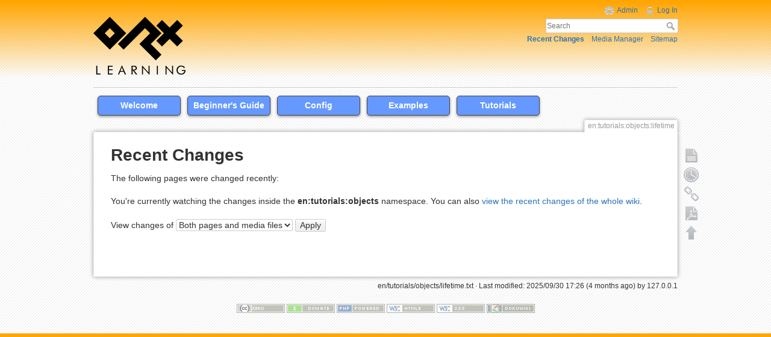

--- FILE ---
content_type: text/html; charset=utf-8
request_url: https://orx-project.org/wiki/en/tutorials/objects/lifetime?do=recent
body_size: 3499
content:
<!DOCTYPE html>
<html lang="en" dir="ltr" class="no-js">
<head>
    <meta charset="utf-8" />
    <title>Object Lifetime - Recent Changes [Orx Learning]</title>
    <script>(function(H){H.className=H.className.replace(/\bno-js\b/,'js')})(document.documentElement)</script>
    <meta name="generator" content="DokuWiki"/>
<meta name="robots" content="noindex,nofollow"/>
<link rel="search" type="application/opensearchdescription+xml" href="https://orx-project.org/wiki/lib/exe/opensearch.php" title="Orx Learning"/>
<link rel="start" href="https://orx-project.org/wiki/"/>
<link rel="contents" href="https://orx-project.org/wiki/en/tutorials/objects/lifetime?do=index" title="Sitemap"/>
<link rel="manifest" href="https://orx-project.org/wiki/lib/exe/manifest.php"/>
<link rel="alternate" type="application/rss+xml" title="Recent Changes" href="https://orx-project.org/wiki/feed.php"/>
<link rel="alternate" type="application/rss+xml" title="Current namespace" href="https://orx-project.org/wiki/feed.php?mode=list&amp;ns=en:tutorials:objects"/>
<link rel="alternate" type="text/html" title="Plain HTML" href="https://orx-project.org/wiki/_export/xhtml/en/tutorials/objects/lifetime"/>
<link rel="alternate" type="text/plain" title="Wiki Markup" href="https://orx-project.org/wiki/_export/raw/en/tutorials/objects/lifetime"/>
<link rel="stylesheet" href="https://orx-project.org/wiki/lib/exe/css.php?t=orx-template&amp;tseed=21d71be119cea209afb20b7a0c7d0dea"/>
<!--[if gte IE 9]><!-->
<script >/*<![CDATA[*/var NS='en:tutorials:objects';var JSINFO = {"ga":{"trackingId":"UA-5533020-2","gtagId":"","anonymizeIp":true,"action":"recent","trackOutboundLinks":true,"options":[],"pageview":"\/wiki\/en\/tutorials\/objects\/lifetime","debug":false},"move_renameokay":false,"move_allowrename":false,"plugins":{"vshare":{"youtube":"youtube\\.com\/.*[&?]v=([a-z0-9_\\-]+)","vimeo":"vimeo\\.com\\\/(\\d+)","slideshare":"slideshare.*id=(\\d+)","dailymotion":"dailymotion\\.com\/video\/([a-z0-9]+)","archiveorg":"archive\\.org\/(?:embed|details)\/([a-zA-Z0-9_\\-]+)","soundcloud":"soundcloud\\.com\/([\\w-]+\/[\\w-]+)","niconico":"nicovideo\\.jp\/watch\/(sm[0-9]+)","bitchute":"bitchute\\.com\\\/video\\\/([a-zA-Z0-9_\\-]+)","coub":"coub\\.com\\\/view\\\/([a-zA-Z0-9_\\-]+)","odysee":"odysee\\.com\/\\$\/(?:embed|download)\/([-%_?=\/a-zA-Z0-9]+)","youku":"v\\.youku\\.com\/v_show\/id_([0-9A-Za-z=]+)\\.html","bilibili":"bilibili\\.com\\\/video\\\/(BV[0-9A-Za-z]+)","msoffice":"(?:office\\.com.*[&?]videoid=([a-z0-9\\-]+))","msstream":"microsoftstream\\.com\\\/video\\\/([a-f0-9\\-]{36})","rutube":"rutube\\.ru\\\/video\\\/([a-z0-9]+)\\\/","gdrive":"drive\\.google\\.com\\\/file\\\/d\\\/([a-zA-Z0-9_-]+)\/"}},"id":"en:tutorials:objects:lifetime","namespace":"en:tutorials:objects","ACT":"recent","useHeadingNavigation":1,"useHeadingContent":0};
/*!]]>*/</script>
<script src="https://orx-project.org/wiki/lib/exe/jquery.php?tseed=f0349b609f9b91a485af8fd8ecd4aea4" defer="defer">/*<![CDATA[*/
/*!]]>*/</script>
<script src="https://orx-project.org/wiki/lib/exe/js.php?t=orx-template&amp;tseed=21d71be119cea209afb20b7a0c7d0dea" defer="defer">/*<![CDATA[*/
/*!]]>*/</script>
<!--<![endif]-->
    <meta name="viewport" content="width=device-width,initial-scale=1" />
    <link rel="shortcut icon" href="https://orx-project.org/wiki/_media/favicon.ico" />
<link rel="apple-touch-icon" href="https://orx-project.org/wiki/lib/tpl/orx-template/images/apple-touch-icon.png" />
    </head>

<body>
    <!--[if lte IE 8 ]><div id="IE8"><![endif]-->
    <div id="dokuwiki__site"><div id="dokuwiki__top" class="site dokuwiki mode_recent tpl_orx-template     ">

        
<!-- ********** HEADER ********** -->
<div id="dokuwiki__header"><div class="pad group">

    
    <div class="headings group">
        <ul class="a11y skip">
            <li><a href="#dokuwiki__content">skip to content</a></li>
        </ul>

        <h1><a href="https://orx-project.org/wiki/main"  accesskey="h" title="[H]"><img src="https://orx-project.org/wiki/lib/tpl/orx-template/images/logo.png" width="153" height="96" alt="" /> <span>Orx Learning</span></a></h1>
            </div>

    <div class="tools group">
        <!-- USER TOOLS -->
                    <div id="dokuwiki__usertools">
                <h3 class="a11y">User Tools</h3>
                <ul>
                    <li><a href="https://orx-project.org/wiki/en/tutorials/objects/lifetime?do=admin"  class="action admin" rel="nofollow" title="Admin">Admin</a></li><li><a href="https://orx-project.org/wiki/en/tutorials/objects/lifetime?do=login&amp;sectok="  class="action login" rel="nofollow" title="Log In">Log In</a></li>                </ul>
            </div>
        
        <!-- SITE TOOLS -->
        <div id="dokuwiki__sitetools">
            <h3 class="a11y">Site Tools</h3>
            <form action="https://orx-project.org/wiki/main" method="get" role="search" class="search doku_form" id="dw__search" accept-charset="utf-8"><input type="hidden" name="do" value="search" /><input type="hidden" name="id" value="en:tutorials:objects:lifetime" /><div class="no"><input name="q" type="text" class="edit" title="[F]" accesskey="f" placeholder="Search" autocomplete="on" id="qsearch__in" value="" /><button value="1" type="submit" title="Search">Search</button><div id="qsearch__out" class="ajax_qsearch JSpopup"></div></div></form>            <div class="mobileTools">
                <form action="https://orx-project.org/wiki/doku.php" method="get" accept-charset="utf-8"><div class="no"><input type="hidden" name="id" value="en:tutorials:objects:lifetime" /><select name="do" class="edit quickselect" title="Tools"><option value="">Tools</option><optgroup label="Page Tools"><option value="">Show page</option><option value="revisions">Old revisions</option><option value="export_pdf">Export to PDF</option><option value="backlink">Backlinks</option></optgroup><optgroup label="Site Tools"><option value="recent">Recent Changes</option><option value="media">Media Manager</option><option value="index">Sitemap</option></optgroup><optgroup label="User Tools"><option value="login">Log In</option></optgroup></select><button type="submit">&gt;</button></div></form>            </div>
            <ul>
                <li><a href="https://orx-project.org/wiki/en/tutorials/objects/lifetime?do=recent"  class="action recent" accesskey="r" rel="nofollow" title="Recent Changes [R]">Recent Changes</a></li><li><a href="https://orx-project.org/wiki/en/tutorials/objects/lifetime?do=media&amp;ns=en%3Atutorials%3Aobjects"  class="action media" rel="nofollow" title="Media Manager">Media Manager</a></li><li><a href="https://orx-project.org/wiki/en/tutorials/objects/lifetime?do=index"  class="action index" accesskey="x" rel="nofollow" title="Sitemap [X]">Sitemap</a></li>            </ul>
        </div>

    </div>

    <!-- BREADCRUMBS -->
            <div class="breadcrumbs">
                                        <div class="trace"><span class="bchead">Trace:</span></div>
                    </div>
    
	<div id="top-menu-navigation">
		<div class="menu"><a href="//wiki.orx-project.org/main">Welcome</a></div>
		<div class="menu"><a href="//wiki.orx-project.org/en/guides/beginners/">Beginner's Guide</a></div>
		<div class="menu"><a href="//wiki.orx-project.org/en/orx/config/main">Config</a></div>
		<div class="menu"><a href="//wiki.orx-project.org/en/examples/">Examples</a></div>
		<div class="menu"><a href="//wiki.orx-project.org/en/tutorials/">Tutorials</a></div>
	</div>

    <hr class="a11y" />
</div></div><!-- /header -->

        <div class="wrapper group">

            
            <!-- ********** CONTENT ********** -->
            <div id="dokuwiki__content"><div class="pad group">
                
                <div class="pageId"><span>en:tutorials:objects:lifetime</span></div>

                <div class="page group">
                                                            <!-- wikipage start -->
                    
<h1 class="sectionedit1" id="recent_changes">Recent Changes</h1>
<div class="level1">

<p>
The following pages were changed recently:
</p>

</div>
<div class="level1"><p>You're currently watching the changes inside the <b>en:tutorials:objects</b> namespace. You can also <a href="https://orx-project.org/wiki/main?do=recent">view the recent changes of the whole wiki</a>.</p></div><form id="dw__recent" method="GET" action="https://orx-project.org/wiki/en/tutorials/objects/lifetime" class="changes doku_form" accept-charset="utf-8"><input type="hidden" name="sectok" value="" /><input type="hidden" name="do" value="recent" /><input type="hidden" name="id" value="en:tutorials:objects:lifetime" /><div class="no"><div class="changeType"><label class="quickselect">
<span>View changes of</span>
<select name="show_changes" class="quickselect"><option value="pages" >Pages</option><option value="mediafiles" >Media files</option><option selected="selected" value="both" >Both pages and media files</option></select>
</label><button name="do[recent]" value="1" type="submit">Apply</button></div><ul ></ul></div><div class="pagenav"></div></form>                    <!-- wikipage stop -->
                                    </div>

                <div class="docInfo"><bdi>en/tutorials/objects/lifetime.txt</bdi> · Last modified: 2025/09/30 17:26 (4 months ago) by <bdi>127.0.0.1</bdi></div>

                            </div></div><!-- /content -->

            <hr class="a11y" />

            <!-- PAGE ACTIONS -->
            <div id="dokuwiki__pagetools">
                <h3 class="a11y">Page Tools</h3>
                <div class="tools">
                    <ul>
                        <li><a href="https://orx-project.org/wiki/en/tutorials/objects/lifetime?do="  class="action show" accesskey="v" rel="nofollow" title="Show page [V]"><span>Show page</span></a></li><li><a href="https://orx-project.org/wiki/en/tutorials/objects/lifetime?do=revisions"  class="action revs" accesskey="o" rel="nofollow" title="Old revisions [O]"><span>Old revisions</span></a></li><li><a href="https://orx-project.org/wiki/en/tutorials/objects/lifetime?do=backlink"  class="action backlink" rel="nofollow" title="Backlinks"><span>Backlinks</span></a></li><li><a href="https://orx-project.org/wiki/en/tutorials/objects/lifetime?do=export_pdf" class="action export_pdf" rel="nofollow" title="Export to PDF"><span>Export to PDF</span></a></li><li class="plugin_move_page"><a href=""><span>Rename Page</span></a></li><li><a href="#dokuwiki__top"  class="action top" accesskey="t" rel="nofollow" title="Back to top [T]"><span>Back to top</span></a></li>                    </ul>
                </div>
            </div>
        </div><!-- /wrapper -->

        
<!-- ********** FOOTER ********** -->
<div id="dokuwiki__footer"><div class="pad">
    <div class="license">Except where otherwise noted, content on this wiki is licensed under the following license: <bdi><a href="https://creativecommons.org/publicdomain/zero/1.0/deed.en" rel="license" class="urlextern">CC0 1.0 Universal</a></bdi></div>
    <div class="buttons">
        <a href="https://creativecommons.org/publicdomain/zero/1.0/deed.en" rel="license"><img src="https://orx-project.org/wiki/lib/images/license/button/cc-zero.png" alt="CC0 1.0 Universal" /></a>        <a href="http://www.dokuwiki.org/donate" title="Donate" ><img
            src="https://orx-project.org/wiki/lib/tpl/orx-template/images/button-donate.gif" width="80" height="15" alt="Donate" /></a>
        <a href="https://www.php.net" title="Powered by PHP" ><img
            src="https://orx-project.org/wiki/lib/tpl/orx-template/images/button-php.gif" width="80" height="15" alt="Powered by PHP" /></a>
        <a href="http://validator.w3.org/check/referer" title="Valid HTML5" ><img
            src="https://orx-project.org/wiki/lib/tpl/orx-template/images/button-html5.png" width="80" height="15" alt="Valid HTML5" /></a>
        <a href="http://jigsaw.w3.org/css-validator/check/referer?profile=css3" title="Valid CSS" ><img
            src="https://orx-project.org/wiki/lib/tpl/orx-template/images/button-css.png" width="80" height="15" alt="Valid CSS" /></a>
        <a href="http://dokuwiki.org/" title="Driven by DokuWiki" ><img
            src="https://orx-project.org/wiki/lib/tpl/orx-template/images/button-dw.png" width="80" height="15" alt="Driven by DokuWiki" /></a>
    </div>
</div></div><!-- /footer -->

    </div></div><!-- /site -->

    <div class="no"><img src="https://orx-project.org/wiki/lib/exe/taskrunner.php?id=en%3Atutorials%3Aobjects%3Alifetime&amp;1768743021" width="2" height="1" alt="" /></div>
    <div id="screen__mode" class="no"></div>    <!--[if lte IE 8 ]></div><![endif]-->
<script defer src="https://static.cloudflareinsights.com/beacon.min.js/vcd15cbe7772f49c399c6a5babf22c1241717689176015" integrity="sha512-ZpsOmlRQV6y907TI0dKBHq9Md29nnaEIPlkf84rnaERnq6zvWvPUqr2ft8M1aS28oN72PdrCzSjY4U6VaAw1EQ==" data-cf-beacon='{"version":"2024.11.0","token":"f4de4b9374f245fa83e1715f63457e92","r":1,"server_timing":{"name":{"cfCacheStatus":true,"cfEdge":true,"cfExtPri":true,"cfL4":true,"cfOrigin":true,"cfSpeedBrain":true},"location_startswith":null}}' crossorigin="anonymous"></script>
</body>
</html>
